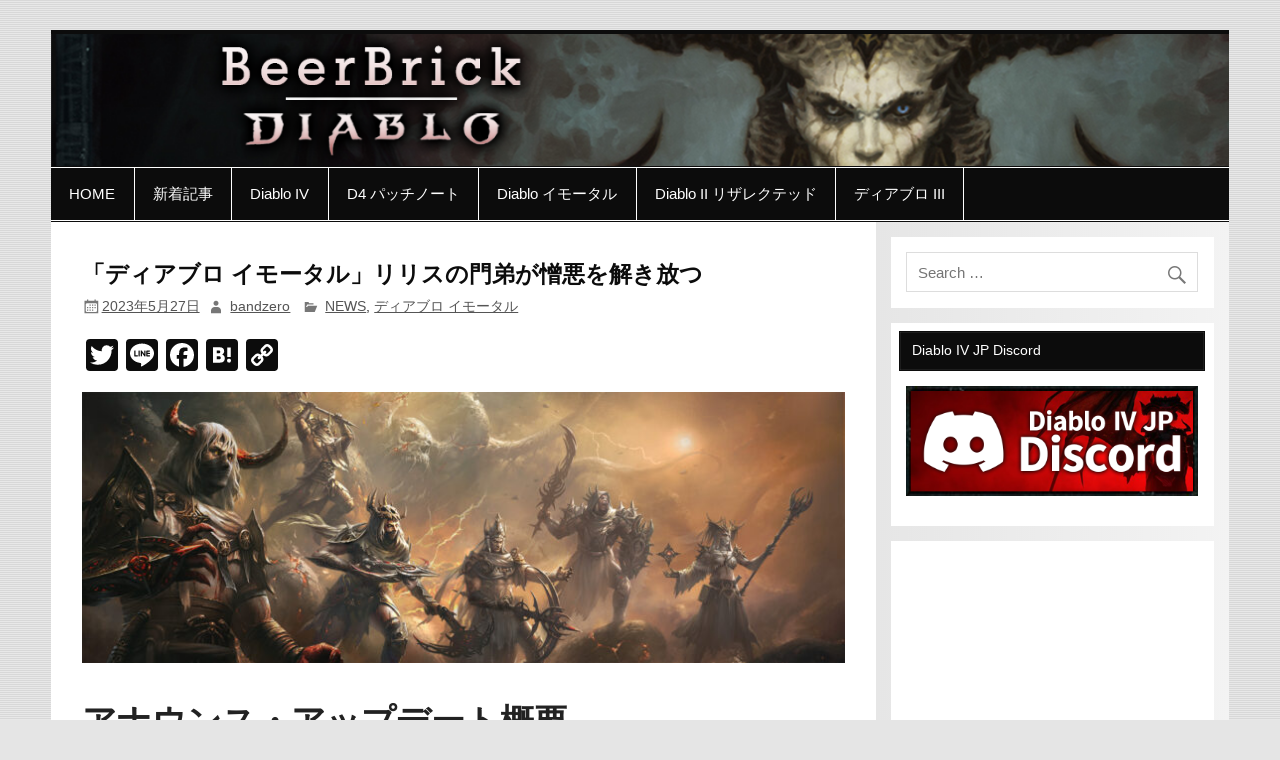

--- FILE ---
content_type: text/html; charset=utf-8
request_url: https://www.google.com/recaptcha/api2/aframe
body_size: 249
content:
<!DOCTYPE HTML><html><head><meta http-equiv="content-type" content="text/html; charset=UTF-8"></head><body><script nonce="8yybzmpMVQsmkgPAaIay0A">/** Anti-fraud and anti-abuse applications only. See google.com/recaptcha */ try{var clients={'sodar':'https://pagead2.googlesyndication.com/pagead/sodar?'};window.addEventListener("message",function(a){try{if(a.source===window.parent){var b=JSON.parse(a.data);var c=clients[b['id']];if(c){var d=document.createElement('img');d.src=c+b['params']+'&rc='+(localStorage.getItem("rc::a")?sessionStorage.getItem("rc::b"):"");window.document.body.appendChild(d);sessionStorage.setItem("rc::e",parseInt(sessionStorage.getItem("rc::e")||0)+1);localStorage.setItem("rc::h",'1769436232045');}}}catch(b){}});window.parent.postMessage("_grecaptcha_ready", "*");}catch(b){}</script></body></html>